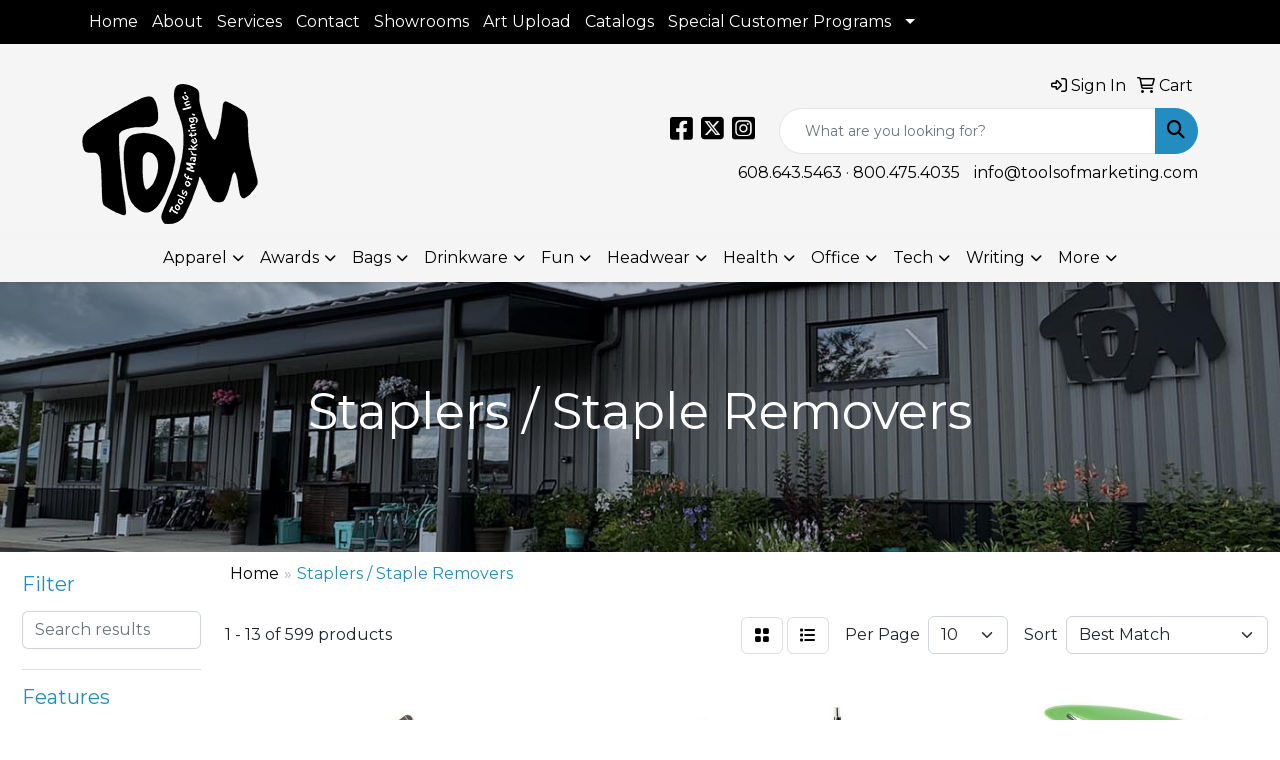

--- FILE ---
content_type: text/html
request_url: https://www.toolsofmarketing.com/ws/ws.dll/StartSrch?UID=32868&WENavID=17890051
body_size: 11245
content:
<!DOCTYPE html>
<html lang="en"><head>
<meta charset="utf-8">
<meta http-equiv="X-UA-Compatible" content="IE=edge">
<meta name="viewport" content="width=device-width, initial-scale=1">
<!-- The above 3 meta tags *must* come first in the head; any other head content must come *after* these tags -->


<link href="/distsite/styles/8/css/bootstrap.min.css" rel="stylesheet" />
<link href="https://fonts.googleapis.com/css?family=Open+Sans:400,600|Oswald:400,600" rel="stylesheet">
<link href="/distsite/styles/8/css/owl.carousel.min.css" rel="stylesheet">
<link href="/distsite/styles/8/css/nouislider.css" rel="stylesheet">
<!--<link href="/distsite/styles/8/css/menu.css" rel="stylesheet"/>-->
<link href="/distsite/styles/8/css/flexslider.css" rel="stylesheet">
<link href="/distsite/styles/8/css/all.min.css" rel="stylesheet">
<link href="/distsite/styles/8/css/slick/slick.css" rel="stylesheet"/>
<link href="/distsite/styles/8/css/lightbox/lightbox.css" rel="stylesheet"  />
<link href="/distsite/styles/8/css/yamm.css" rel="stylesheet" />
<!-- Custom styles for this theme -->
<link href="/we/we.dll/StyleSheet?UN=32868&Type=WETheme&TS=C45807.3934837963" rel="stylesheet">
<!-- Custom styles for this theme -->
<link href="/we/we.dll/StyleSheet?UN=32868&Type=WETheme-PS&TS=C45807.3934837963" rel="stylesheet">
<style>

.sig-theme-grid h3 {
  position: absolute;
  top: 50%;
  left: 50%;
  transform: translate(-50%, -50%);
  font-size: 28px;
  font-weight: 700;
  color: #fff;
  background: rgba(0, 0, 0, 0.7);
  width: 100%;
  padding: 20px 0px;
  text-align: center;
}

</style>

<!-- HTML5 shim and Respond.js for IE8 support of HTML5 elements and media queries -->
<!--[if lt IE 9]>
      <script src="https://oss.maxcdn.com/html5shiv/3.7.3/html5shiv.min.js"></script>
      <script src="https://oss.maxcdn.com/respond/1.4.2/respond.min.js"></script>
    <![endif]-->

</head>

<body style="background:#fff;">


  <!-- Slide-Out Menu -->
  <div id="filter-menu" class="filter-menu">
    <button id="close-menu" class="btn-close"></button>
    <div class="menu-content">
      
<aside class="filter-sidebar">



<div class="filter-section first">
	<h2>Filter</h2>
	 <div class="input-group mb-3">
	 <input type="text" style="border-right:0;" placeholder="Search results" class="form-control text-search-within-results" name="SearchWithinResults" value="" maxlength="100" onkeyup="HandleTextFilter(event);">
	  <label class="input-group-text" style="background-color:#fff;"><a  style="display:none;" href="javascript:void(0);" class="remove-filter" data-toggle="tooltip" title="Clear" onclick="ClearTextFilter();"><i class="far fa-times" aria-hidden="true"></i> <span class="fa-sr-only">x</span></a></label>
	</div>
</div>

<a href="javascript:void(0);" class="clear-filters"  style="display:none;" onclick="ClearDrillDown();">Clear all filters</a>

<div class="filter-section"  style="display:none;">
	<h2>Categories</h2>

	<div class="filter-list">

	 

		<!-- wrapper for more filters -->
        <div class="show-filter">

		</div><!-- showfilters -->

	</div>

		<a href="#" class="show-more"  style="display:none;" >Show more</a>
</div>


<div class="filter-section" >
	<h2>Features</h2>

		<div class="filter-list">

	  		<div class="checkbox"><label><input class="filtercheckbox" type="checkbox" name="2|Portable" ><span> Portable (254)</span></label></div><div class="checkbox"><label><input class="filtercheckbox" type="checkbox" name="2|Durable" ><span> Durable (225)</span></label></div><div class="checkbox"><label><input class="filtercheckbox" type="checkbox" name="2|Office" ><span> Office (215)</span></label></div><div class="checkbox"><label><input class="filtercheckbox" type="checkbox" name="2|Lightweight" ><span> Lightweight (196)</span></label></div><div class="checkbox"><label><input class="filtercheckbox" type="checkbox" name="2|Compact" ><span> Compact (191)</span></label></div><div class="checkbox"><label><input class="filtercheckbox" type="checkbox" name="2|School" ><span> School (188)</span></label></div><div class="checkbox"><label><input class="filtercheckbox" type="checkbox" name="2|Stationery" ><span> Stationery (163)</span></label></div><div class="checkbox"><label><input class="filtercheckbox" type="checkbox" name="2|Desk" ><span> Desk (132)</span></label></div><div class="checkbox"><label><input class="filtercheckbox" type="checkbox" name="2|Paper" ><span> Paper (129)</span></label></div><div class="checkbox"><label><input class="filtercheckbox" type="checkbox" name="2|Plastic" ><span> Plastic (123)</span></label></div><div class="show-filter"><div class="checkbox"><label><input class="filtercheckbox" type="checkbox" name="2|Stapler" ><span> Stapler (109)</span></label></div><div class="checkbox"><label><input class="filtercheckbox" type="checkbox" name="2|Desktop" ><span> Desktop (108)</span></label></div><div class="checkbox"><label><input class="filtercheckbox" type="checkbox" name="2|Students" ><span> Students (108)</span></label></div><div class="checkbox"><label><input class="filtercheckbox" type="checkbox" name="2|Metal" ><span> Metal (107)</span></label></div><div class="checkbox"><label><input class="filtercheckbox" type="checkbox" name="2|Mini" ><span> Mini (106)</span></label></div><div class="checkbox"><label><input class="filtercheckbox" type="checkbox" name="2|Handheld" ><span> Handheld (105)</span></label></div><div class="checkbox"><label><input class="filtercheckbox" type="checkbox" name="2|Small" ><span> Small (95)</span></label></div><div class="checkbox"><label><input class="filtercheckbox" type="checkbox" name="2|Staple" ><span> Staple (92)</span></label></div><div class="checkbox"><label><input class="filtercheckbox" type="checkbox" name="2|Manual" ><span> Manual (91)</span></label></div><div class="checkbox"><label><input class="filtercheckbox" type="checkbox" name="2|Classroom" ><span> Classroom (79)</span></label></div><div class="checkbox"><label><input class="filtercheckbox" type="checkbox" name="2|Mini stapler" ><span> Mini stapler (78)</span></label></div><div class="checkbox"><label><input class="filtercheckbox" type="checkbox" name="2|Practical" ><span> Practical (67)</span></label></div><div class="checkbox"><label><input class="filtercheckbox" type="checkbox" name="2|Office supplies" ><span> Office supplies (64)</span></label></div><div class="checkbox"><label><input class="filtercheckbox" type="checkbox" name="2|Efficient" ><span> Efficient (63)</span></label></div><div class="checkbox"><label><input class="filtercheckbox" type="checkbox" name="2|Binding" ><span> Binding (58)</span></label></div><div class="checkbox"><label><input class="filtercheckbox" type="checkbox" name="2|Handy" ><span> Handy (55)</span></label></div><div class="checkbox"><label><input class="filtercheckbox" type="checkbox" name="2|Colorful" ><span> Colorful (53)</span></label></div><div class="checkbox"><label><input class="filtercheckbox" type="checkbox" name="2|Ergonomic" ><span> Ergonomic (52)</span></label></div><div class="checkbox"><label><input class="filtercheckbox" type="checkbox" name="2|Tools" ><span> Tools (50)</span></label></div><div class="checkbox"><label><input class="filtercheckbox" type="checkbox" name="2|Sturdy" ><span> Sturdy (49)</span></label></div><div class="checkbox"><label><input class="filtercheckbox" type="checkbox" name="2|Home" ><span> Home (48)</span></label></div><div class="checkbox"><label><input class="filtercheckbox" type="checkbox" name="2|Documents" ><span> Documents (47)</span></label></div><div class="checkbox"><label><input class="filtercheckbox" type="checkbox" name="2|Reliable" ><span> Reliable (41)</span></label></div><div class="checkbox"><label><input class="filtercheckbox" type="checkbox" name="2|Office stapler" ><span> Office stapler (39)</span></label></div><div class="checkbox"><label><input class="filtercheckbox" type="checkbox" name="2|Convenient" ><span> Convenient (36)</span></label></div><div class="checkbox"><label><input class="filtercheckbox" type="checkbox" name="2|Desk stapler" ><span> Desk stapler (35)</span></label></div><div class="checkbox"><label><input class="filtercheckbox" type="checkbox" name="2|Versatile" ><span> Versatile (35)</span></label></div><div class="checkbox"><label><input class="filtercheckbox" type="checkbox" name="2|Staple remover" ><span> Staple remover (33)</span></label></div><div class="checkbox"><label><input class="filtercheckbox" type="checkbox" name="2|Modern" ><span> Modern (32)</span></label></div><div class="checkbox"><label><input class="filtercheckbox" type="checkbox" name="2|Stylish" ><span> Stylish (32)</span></label></div><div class="checkbox"><label><input class="filtercheckbox" type="checkbox" name="2|Business" ><span> Business (31)</span></label></div><div class="checkbox"><label><input class="filtercheckbox" type="checkbox" name="2|Functional" ><span> Functional (31)</span></label></div><div class="checkbox"><label><input class="filtercheckbox" type="checkbox" name="2|Desk accessory" ><span> Desk accessory (28)</span></label></div><div class="checkbox"><label><input class="filtercheckbox" type="checkbox" name="2|Cute" ><span> Cute (26)</span></label></div><div class="checkbox"><label><input class="filtercheckbox" type="checkbox" name="2|Travel" ><span> Travel (26)</span></label></div><div class="checkbox"><label><input class="filtercheckbox" type="checkbox" name="2|Desktop stapler" ><span> Desktop stapler (25)</span></label></div><div class="checkbox"><label><input class="filtercheckbox" type="checkbox" name="2|Simple" ><span> Simple (25)</span></label></div><div class="checkbox"><label><input class="filtercheckbox" type="checkbox" name="2|Sleek" ><span> Sleek (24)</span></label></div><div class="checkbox"><label><input class="filtercheckbox" type="checkbox" name="2|Smooth" ><span> Smooth (24)</span></label></div><div class="checkbox"><label><input class="filtercheckbox" type="checkbox" name="2|Pocket" ><span> Pocket (23)</span></label></div></div>

			<!-- wrapper for more filters -->
			<div class="show-filter">

			</div><!-- showfilters -->
 		</div>
		<a href="#" class="show-more"  >Show more</a>


</div>


<div class="filter-section" >
	<h2>Colors</h2>

		<div class="filter-list">

		  	<div class="checkbox"><label><input class="filtercheckbox" type="checkbox" name="1|Blue" ><span> Blue (390)</span></label></div><div class="checkbox"><label><input class="filtercheckbox" type="checkbox" name="1|Red" ><span> Red (266)</span></label></div><div class="checkbox"><label><input class="filtercheckbox" type="checkbox" name="1|Green" ><span> Green (255)</span></label></div><div class="checkbox"><label><input class="filtercheckbox" type="checkbox" name="1|Black" ><span> Black (209)</span></label></div><div class="checkbox"><label><input class="filtercheckbox" type="checkbox" name="1|Pink" ><span> Pink (190)</span></label></div><div class="checkbox"><label><input class="filtercheckbox" type="checkbox" name="1|Yellow" ><span> Yellow (177)</span></label></div><div class="checkbox"><label><input class="filtercheckbox" type="checkbox" name="1|Purple" ><span> Purple (160)</span></label></div><div class="checkbox"><label><input class="filtercheckbox" type="checkbox" name="1|White" ><span> White (154)</span></label></div><div class="checkbox"><label><input class="filtercheckbox" type="checkbox" name="1|Gray" ><span> Gray (50)</span></label></div><div class="checkbox"><label><input class="filtercheckbox" type="checkbox" name="1|Orange" ><span> Orange (42)</span></label></div><div class="show-filter"><div class="checkbox"><label><input class="filtercheckbox" type="checkbox" name="1|Light blue" ><span> Light blue (17)</span></label></div><div class="checkbox"><label><input class="filtercheckbox" type="checkbox" name="1|Royal blue" ><span> Royal blue (16)</span></label></div><div class="checkbox"><label><input class="filtercheckbox" type="checkbox" name="1|Silver" ><span> Silver (16)</span></label></div><div class="checkbox"><label><input class="filtercheckbox" type="checkbox" name="1|Gold" ><span> Gold (14)</span></label></div><div class="checkbox"><label><input class="filtercheckbox" type="checkbox" name="1|Clear" ><span> Clear (13)</span></label></div><div class="checkbox"><label><input class="filtercheckbox" type="checkbox" name="1|Lime green" ><span> Lime green (13)</span></label></div><div class="checkbox"><label><input class="filtercheckbox" type="checkbox" name="1|Rose gold" ><span> Rose gold (12)</span></label></div><div class="checkbox"><label><input class="filtercheckbox" type="checkbox" name="1|Dark green" ><span> Dark green (11)</span></label></div><div class="checkbox"><label><input class="filtercheckbox" type="checkbox" name="1|Light green" ><span> Light green (10)</span></label></div><div class="checkbox"><label><input class="filtercheckbox" type="checkbox" name="1|Various" ><span> Various (10)</span></label></div><div class="checkbox"><label><input class="filtercheckbox" type="checkbox" name="1|Blue/white" ><span> Blue/white (8)</span></label></div><div class="checkbox"><label><input class="filtercheckbox" type="checkbox" name="1|Brown" ><span> Brown (7)</span></label></div><div class="checkbox"><label><input class="filtercheckbox" type="checkbox" name="1|Mint green" ><span> Mint green (6)</span></label></div><div class="checkbox"><label><input class="filtercheckbox" type="checkbox" name="1|Rose red" ><span> Rose red (6)</span></label></div><div class="checkbox"><label><input class="filtercheckbox" type="checkbox" name="1|Sky blue" ><span> Sky blue (6)</span></label></div><div class="checkbox"><label><input class="filtercheckbox" type="checkbox" name="1|Beige" ><span> Beige (5)</span></label></div><div class="checkbox"><label><input class="filtercheckbox" type="checkbox" name="1|Navy blue" ><span> Navy blue (5)</span></label></div><div class="checkbox"><label><input class="filtercheckbox" type="checkbox" name="1|Black/silver" ><span> Black/silver (4)</span></label></div><div class="checkbox"><label><input class="filtercheckbox" type="checkbox" name="1|Green/white" ><span> Green/white (4)</span></label></div><div class="checkbox"><label><input class="filtercheckbox" type="checkbox" name="1|Light pink" ><span> Light pink (4)</span></label></div><div class="checkbox"><label><input class="filtercheckbox" type="checkbox" name="1|Light purple" ><span> Light purple (4)</span></label></div><div class="checkbox"><label><input class="filtercheckbox" type="checkbox" name="1|Red/white" ><span> Red/white (4)</span></label></div><div class="checkbox"><label><input class="filtercheckbox" type="checkbox" name="1|Transparent" ><span> Transparent (4)</span></label></div><div class="checkbox"><label><input class="filtercheckbox" type="checkbox" name="1|Blue/silver" ><span> Blue/silver (3)</span></label></div><div class="checkbox"><label><input class="filtercheckbox" type="checkbox" name="1|Dark blue" ><span> Dark blue (3)</span></label></div><div class="checkbox"><label><input class="filtercheckbox" type="checkbox" name="1|Solid black" ><span> Solid black (3)</span></label></div><div class="checkbox"><label><input class="filtercheckbox" type="checkbox" name="1|Solid blue" ><span> Solid blue (3)</span></label></div><div class="checkbox"><label><input class="filtercheckbox" type="checkbox" name="1|White/silver" ><span> White/silver (3)</span></label></div><div class="checkbox"><label><input class="filtercheckbox" type="checkbox" name="1|Black/white" ><span> Black/white (2)</span></label></div><div class="checkbox"><label><input class="filtercheckbox" type="checkbox" name="1|Blue." ><span> Blue. (2)</span></label></div><div class="checkbox"><label><input class="filtercheckbox" type="checkbox" name="1|Lavender" ><span> Lavender (2)</span></label></div><div class="checkbox"><label><input class="filtercheckbox" type="checkbox" name="1|Marble white" ><span> Marble white (2)</span></label></div><div class="checkbox"><label><input class="filtercheckbox" type="checkbox" name="1|Pink/white" ><span> Pink/white (2)</span></label></div><div class="checkbox"><label><input class="filtercheckbox" type="checkbox" name="1|Teal green" ><span> Teal green (2)</span></label></div><div class="checkbox"><label><input class="filtercheckbox" type="checkbox" name="1|Translucent blue" ><span> Translucent blue (2)</span></label></div><div class="checkbox"><label><input class="filtercheckbox" type="checkbox" name="1|All kinds" ><span> All kinds (1)</span></label></div><div class="checkbox"><label><input class="filtercheckbox" type="checkbox" name="1|Aqua blue/silver" ><span> Aqua blue/silver (1)</span></label></div><div class="checkbox"><label><input class="filtercheckbox" type="checkbox" name="1|Assorted" ><span> Assorted (1)</span></label></div><div class="checkbox"><label><input class="filtercheckbox" type="checkbox" name="1|Black wood" ><span> Black wood (1)</span></label></div><div class="checkbox"><label><input class="filtercheckbox" type="checkbox" name="1|Black/blue" ><span> Black/blue (1)</span></label></div></div>


			<!-- wrapper for more filters -->
			<div class="show-filter">

			</div><!-- showfilters -->

		  </div>

		<a href="#" class="show-more"  >Show more</a>
</div>


<div class="filter-section"  >
	<h2>Price Range</h2>
	<div class="filter-price-wrap">
		<div class="filter-price-inner">
			<div class="input-group">
				<span class="input-group-text input-group-text-white">$</span>
				<input type="text" class="form-control form-control-sm filter-min-prices" name="min-prices" value="" placeholder="Min" onkeyup="HandlePriceFilter(event);">
			</div>
			<div class="input-group">
				<span class="input-group-text input-group-text-white">$</span>
				<input type="text" class="form-control form-control-sm filter-max-prices" name="max-prices" value="" placeholder="Max" onkeyup="HandlePriceFilter(event);">
			</div>
		</div>
		<a href="javascript:void(0)" onclick="SetPriceFilter();" ><i class="fa-solid fa-chevron-right"></i></a>
	</div>
</div>

<div class="filter-section"   >
	<h2>Quantity</h2>
	<div class="filter-price-wrap mb-2">
		<input type="text" class="form-control form-control-sm filter-quantity" value="" placeholder="Qty" onkeyup="HandleQuantityFilter(event);">
		<a href="javascript:void(0)" onclick="SetQuantityFilter();"><i class="fa-solid fa-chevron-right"></i></a>
	</div>
</div>




	</aside>

    </div>
</div>




	<div class="container-fluid">
		<div class="row">

			<div class="col-md-3 col-lg-2">
        <div class="d-none d-md-block">
          <div id="desktop-filter">
            
<aside class="filter-sidebar">



<div class="filter-section first">
	<h2>Filter</h2>
	 <div class="input-group mb-3">
	 <input type="text" style="border-right:0;" placeholder="Search results" class="form-control text-search-within-results" name="SearchWithinResults" value="" maxlength="100" onkeyup="HandleTextFilter(event);">
	  <label class="input-group-text" style="background-color:#fff;"><a  style="display:none;" href="javascript:void(0);" class="remove-filter" data-toggle="tooltip" title="Clear" onclick="ClearTextFilter();"><i class="far fa-times" aria-hidden="true"></i> <span class="fa-sr-only">x</span></a></label>
	</div>
</div>

<a href="javascript:void(0);" class="clear-filters"  style="display:none;" onclick="ClearDrillDown();">Clear all filters</a>

<div class="filter-section"  style="display:none;">
	<h2>Categories</h2>

	<div class="filter-list">

	 

		<!-- wrapper for more filters -->
        <div class="show-filter">

		</div><!-- showfilters -->

	</div>

		<a href="#" class="show-more"  style="display:none;" >Show more</a>
</div>


<div class="filter-section" >
	<h2>Features</h2>

		<div class="filter-list">

	  		<div class="checkbox"><label><input class="filtercheckbox" type="checkbox" name="2|Portable" ><span> Portable (254)</span></label></div><div class="checkbox"><label><input class="filtercheckbox" type="checkbox" name="2|Durable" ><span> Durable (225)</span></label></div><div class="checkbox"><label><input class="filtercheckbox" type="checkbox" name="2|Office" ><span> Office (215)</span></label></div><div class="checkbox"><label><input class="filtercheckbox" type="checkbox" name="2|Lightweight" ><span> Lightweight (196)</span></label></div><div class="checkbox"><label><input class="filtercheckbox" type="checkbox" name="2|Compact" ><span> Compact (191)</span></label></div><div class="checkbox"><label><input class="filtercheckbox" type="checkbox" name="2|School" ><span> School (188)</span></label></div><div class="checkbox"><label><input class="filtercheckbox" type="checkbox" name="2|Stationery" ><span> Stationery (163)</span></label></div><div class="checkbox"><label><input class="filtercheckbox" type="checkbox" name="2|Desk" ><span> Desk (132)</span></label></div><div class="checkbox"><label><input class="filtercheckbox" type="checkbox" name="2|Paper" ><span> Paper (129)</span></label></div><div class="checkbox"><label><input class="filtercheckbox" type="checkbox" name="2|Plastic" ><span> Plastic (123)</span></label></div><div class="show-filter"><div class="checkbox"><label><input class="filtercheckbox" type="checkbox" name="2|Stapler" ><span> Stapler (109)</span></label></div><div class="checkbox"><label><input class="filtercheckbox" type="checkbox" name="2|Desktop" ><span> Desktop (108)</span></label></div><div class="checkbox"><label><input class="filtercheckbox" type="checkbox" name="2|Students" ><span> Students (108)</span></label></div><div class="checkbox"><label><input class="filtercheckbox" type="checkbox" name="2|Metal" ><span> Metal (107)</span></label></div><div class="checkbox"><label><input class="filtercheckbox" type="checkbox" name="2|Mini" ><span> Mini (106)</span></label></div><div class="checkbox"><label><input class="filtercheckbox" type="checkbox" name="2|Handheld" ><span> Handheld (105)</span></label></div><div class="checkbox"><label><input class="filtercheckbox" type="checkbox" name="2|Small" ><span> Small (95)</span></label></div><div class="checkbox"><label><input class="filtercheckbox" type="checkbox" name="2|Staple" ><span> Staple (92)</span></label></div><div class="checkbox"><label><input class="filtercheckbox" type="checkbox" name="2|Manual" ><span> Manual (91)</span></label></div><div class="checkbox"><label><input class="filtercheckbox" type="checkbox" name="2|Classroom" ><span> Classroom (79)</span></label></div><div class="checkbox"><label><input class="filtercheckbox" type="checkbox" name="2|Mini stapler" ><span> Mini stapler (78)</span></label></div><div class="checkbox"><label><input class="filtercheckbox" type="checkbox" name="2|Practical" ><span> Practical (67)</span></label></div><div class="checkbox"><label><input class="filtercheckbox" type="checkbox" name="2|Office supplies" ><span> Office supplies (64)</span></label></div><div class="checkbox"><label><input class="filtercheckbox" type="checkbox" name="2|Efficient" ><span> Efficient (63)</span></label></div><div class="checkbox"><label><input class="filtercheckbox" type="checkbox" name="2|Binding" ><span> Binding (58)</span></label></div><div class="checkbox"><label><input class="filtercheckbox" type="checkbox" name="2|Handy" ><span> Handy (55)</span></label></div><div class="checkbox"><label><input class="filtercheckbox" type="checkbox" name="2|Colorful" ><span> Colorful (53)</span></label></div><div class="checkbox"><label><input class="filtercheckbox" type="checkbox" name="2|Ergonomic" ><span> Ergonomic (52)</span></label></div><div class="checkbox"><label><input class="filtercheckbox" type="checkbox" name="2|Tools" ><span> Tools (50)</span></label></div><div class="checkbox"><label><input class="filtercheckbox" type="checkbox" name="2|Sturdy" ><span> Sturdy (49)</span></label></div><div class="checkbox"><label><input class="filtercheckbox" type="checkbox" name="2|Home" ><span> Home (48)</span></label></div><div class="checkbox"><label><input class="filtercheckbox" type="checkbox" name="2|Documents" ><span> Documents (47)</span></label></div><div class="checkbox"><label><input class="filtercheckbox" type="checkbox" name="2|Reliable" ><span> Reliable (41)</span></label></div><div class="checkbox"><label><input class="filtercheckbox" type="checkbox" name="2|Office stapler" ><span> Office stapler (39)</span></label></div><div class="checkbox"><label><input class="filtercheckbox" type="checkbox" name="2|Convenient" ><span> Convenient (36)</span></label></div><div class="checkbox"><label><input class="filtercheckbox" type="checkbox" name="2|Desk stapler" ><span> Desk stapler (35)</span></label></div><div class="checkbox"><label><input class="filtercheckbox" type="checkbox" name="2|Versatile" ><span> Versatile (35)</span></label></div><div class="checkbox"><label><input class="filtercheckbox" type="checkbox" name="2|Staple remover" ><span> Staple remover (33)</span></label></div><div class="checkbox"><label><input class="filtercheckbox" type="checkbox" name="2|Modern" ><span> Modern (32)</span></label></div><div class="checkbox"><label><input class="filtercheckbox" type="checkbox" name="2|Stylish" ><span> Stylish (32)</span></label></div><div class="checkbox"><label><input class="filtercheckbox" type="checkbox" name="2|Business" ><span> Business (31)</span></label></div><div class="checkbox"><label><input class="filtercheckbox" type="checkbox" name="2|Functional" ><span> Functional (31)</span></label></div><div class="checkbox"><label><input class="filtercheckbox" type="checkbox" name="2|Desk accessory" ><span> Desk accessory (28)</span></label></div><div class="checkbox"><label><input class="filtercheckbox" type="checkbox" name="2|Cute" ><span> Cute (26)</span></label></div><div class="checkbox"><label><input class="filtercheckbox" type="checkbox" name="2|Travel" ><span> Travel (26)</span></label></div><div class="checkbox"><label><input class="filtercheckbox" type="checkbox" name="2|Desktop stapler" ><span> Desktop stapler (25)</span></label></div><div class="checkbox"><label><input class="filtercheckbox" type="checkbox" name="2|Simple" ><span> Simple (25)</span></label></div><div class="checkbox"><label><input class="filtercheckbox" type="checkbox" name="2|Sleek" ><span> Sleek (24)</span></label></div><div class="checkbox"><label><input class="filtercheckbox" type="checkbox" name="2|Smooth" ><span> Smooth (24)</span></label></div><div class="checkbox"><label><input class="filtercheckbox" type="checkbox" name="2|Pocket" ><span> Pocket (23)</span></label></div></div>

			<!-- wrapper for more filters -->
			<div class="show-filter">

			</div><!-- showfilters -->
 		</div>
		<a href="#" class="show-more"  >Show more</a>


</div>


<div class="filter-section" >
	<h2>Colors</h2>

		<div class="filter-list">

		  	<div class="checkbox"><label><input class="filtercheckbox" type="checkbox" name="1|Blue" ><span> Blue (390)</span></label></div><div class="checkbox"><label><input class="filtercheckbox" type="checkbox" name="1|Red" ><span> Red (266)</span></label></div><div class="checkbox"><label><input class="filtercheckbox" type="checkbox" name="1|Green" ><span> Green (255)</span></label></div><div class="checkbox"><label><input class="filtercheckbox" type="checkbox" name="1|Black" ><span> Black (209)</span></label></div><div class="checkbox"><label><input class="filtercheckbox" type="checkbox" name="1|Pink" ><span> Pink (190)</span></label></div><div class="checkbox"><label><input class="filtercheckbox" type="checkbox" name="1|Yellow" ><span> Yellow (177)</span></label></div><div class="checkbox"><label><input class="filtercheckbox" type="checkbox" name="1|Purple" ><span> Purple (160)</span></label></div><div class="checkbox"><label><input class="filtercheckbox" type="checkbox" name="1|White" ><span> White (154)</span></label></div><div class="checkbox"><label><input class="filtercheckbox" type="checkbox" name="1|Gray" ><span> Gray (50)</span></label></div><div class="checkbox"><label><input class="filtercheckbox" type="checkbox" name="1|Orange" ><span> Orange (42)</span></label></div><div class="show-filter"><div class="checkbox"><label><input class="filtercheckbox" type="checkbox" name="1|Light blue" ><span> Light blue (17)</span></label></div><div class="checkbox"><label><input class="filtercheckbox" type="checkbox" name="1|Royal blue" ><span> Royal blue (16)</span></label></div><div class="checkbox"><label><input class="filtercheckbox" type="checkbox" name="1|Silver" ><span> Silver (16)</span></label></div><div class="checkbox"><label><input class="filtercheckbox" type="checkbox" name="1|Gold" ><span> Gold (14)</span></label></div><div class="checkbox"><label><input class="filtercheckbox" type="checkbox" name="1|Clear" ><span> Clear (13)</span></label></div><div class="checkbox"><label><input class="filtercheckbox" type="checkbox" name="1|Lime green" ><span> Lime green (13)</span></label></div><div class="checkbox"><label><input class="filtercheckbox" type="checkbox" name="1|Rose gold" ><span> Rose gold (12)</span></label></div><div class="checkbox"><label><input class="filtercheckbox" type="checkbox" name="1|Dark green" ><span> Dark green (11)</span></label></div><div class="checkbox"><label><input class="filtercheckbox" type="checkbox" name="1|Light green" ><span> Light green (10)</span></label></div><div class="checkbox"><label><input class="filtercheckbox" type="checkbox" name="1|Various" ><span> Various (10)</span></label></div><div class="checkbox"><label><input class="filtercheckbox" type="checkbox" name="1|Blue/white" ><span> Blue/white (8)</span></label></div><div class="checkbox"><label><input class="filtercheckbox" type="checkbox" name="1|Brown" ><span> Brown (7)</span></label></div><div class="checkbox"><label><input class="filtercheckbox" type="checkbox" name="1|Mint green" ><span> Mint green (6)</span></label></div><div class="checkbox"><label><input class="filtercheckbox" type="checkbox" name="1|Rose red" ><span> Rose red (6)</span></label></div><div class="checkbox"><label><input class="filtercheckbox" type="checkbox" name="1|Sky blue" ><span> Sky blue (6)</span></label></div><div class="checkbox"><label><input class="filtercheckbox" type="checkbox" name="1|Beige" ><span> Beige (5)</span></label></div><div class="checkbox"><label><input class="filtercheckbox" type="checkbox" name="1|Navy blue" ><span> Navy blue (5)</span></label></div><div class="checkbox"><label><input class="filtercheckbox" type="checkbox" name="1|Black/silver" ><span> Black/silver (4)</span></label></div><div class="checkbox"><label><input class="filtercheckbox" type="checkbox" name="1|Green/white" ><span> Green/white (4)</span></label></div><div class="checkbox"><label><input class="filtercheckbox" type="checkbox" name="1|Light pink" ><span> Light pink (4)</span></label></div><div class="checkbox"><label><input class="filtercheckbox" type="checkbox" name="1|Light purple" ><span> Light purple (4)</span></label></div><div class="checkbox"><label><input class="filtercheckbox" type="checkbox" name="1|Red/white" ><span> Red/white (4)</span></label></div><div class="checkbox"><label><input class="filtercheckbox" type="checkbox" name="1|Transparent" ><span> Transparent (4)</span></label></div><div class="checkbox"><label><input class="filtercheckbox" type="checkbox" name="1|Blue/silver" ><span> Blue/silver (3)</span></label></div><div class="checkbox"><label><input class="filtercheckbox" type="checkbox" name="1|Dark blue" ><span> Dark blue (3)</span></label></div><div class="checkbox"><label><input class="filtercheckbox" type="checkbox" name="1|Solid black" ><span> Solid black (3)</span></label></div><div class="checkbox"><label><input class="filtercheckbox" type="checkbox" name="1|Solid blue" ><span> Solid blue (3)</span></label></div><div class="checkbox"><label><input class="filtercheckbox" type="checkbox" name="1|White/silver" ><span> White/silver (3)</span></label></div><div class="checkbox"><label><input class="filtercheckbox" type="checkbox" name="1|Black/white" ><span> Black/white (2)</span></label></div><div class="checkbox"><label><input class="filtercheckbox" type="checkbox" name="1|Blue." ><span> Blue. (2)</span></label></div><div class="checkbox"><label><input class="filtercheckbox" type="checkbox" name="1|Lavender" ><span> Lavender (2)</span></label></div><div class="checkbox"><label><input class="filtercheckbox" type="checkbox" name="1|Marble white" ><span> Marble white (2)</span></label></div><div class="checkbox"><label><input class="filtercheckbox" type="checkbox" name="1|Pink/white" ><span> Pink/white (2)</span></label></div><div class="checkbox"><label><input class="filtercheckbox" type="checkbox" name="1|Teal green" ><span> Teal green (2)</span></label></div><div class="checkbox"><label><input class="filtercheckbox" type="checkbox" name="1|Translucent blue" ><span> Translucent blue (2)</span></label></div><div class="checkbox"><label><input class="filtercheckbox" type="checkbox" name="1|All kinds" ><span> All kinds (1)</span></label></div><div class="checkbox"><label><input class="filtercheckbox" type="checkbox" name="1|Aqua blue/silver" ><span> Aqua blue/silver (1)</span></label></div><div class="checkbox"><label><input class="filtercheckbox" type="checkbox" name="1|Assorted" ><span> Assorted (1)</span></label></div><div class="checkbox"><label><input class="filtercheckbox" type="checkbox" name="1|Black wood" ><span> Black wood (1)</span></label></div><div class="checkbox"><label><input class="filtercheckbox" type="checkbox" name="1|Black/blue" ><span> Black/blue (1)</span></label></div></div>


			<!-- wrapper for more filters -->
			<div class="show-filter">

			</div><!-- showfilters -->

		  </div>

		<a href="#" class="show-more"  >Show more</a>
</div>


<div class="filter-section"  >
	<h2>Price Range</h2>
	<div class="filter-price-wrap">
		<div class="filter-price-inner">
			<div class="input-group">
				<span class="input-group-text input-group-text-white">$</span>
				<input type="text" class="form-control form-control-sm filter-min-prices" name="min-prices" value="" placeholder="Min" onkeyup="HandlePriceFilter(event);">
			</div>
			<div class="input-group">
				<span class="input-group-text input-group-text-white">$</span>
				<input type="text" class="form-control form-control-sm filter-max-prices" name="max-prices" value="" placeholder="Max" onkeyup="HandlePriceFilter(event);">
			</div>
		</div>
		<a href="javascript:void(0)" onclick="SetPriceFilter();" ><i class="fa-solid fa-chevron-right"></i></a>
	</div>
</div>

<div class="filter-section"   >
	<h2>Quantity</h2>
	<div class="filter-price-wrap mb-2">
		<input type="text" class="form-control form-control-sm filter-quantity" value="" placeholder="Qty" onkeyup="HandleQuantityFilter(event);">
		<a href="javascript:void(0)" onclick="SetQuantityFilter();"><i class="fa-solid fa-chevron-right"></i></a>
	</div>
</div>




	</aside>

          </div>
        </div>
			</div>

			<div class="col-md-9 col-lg-10">
				

				<ol class="breadcrumb"  >
              		<li><a href="https://www.toolsofmarketing.com" target="_top">Home</a></li>
             	 	<li class="active">Staplers / Staple Removers</li>
            	</ol>




				<div id="product-list-controls">

				
						<div class="d-flex align-items-center justify-content-between">
							<div class="d-none d-md-block me-3">
								1 - 13 of  599 <span class="d-none d-lg-inline">products</span>
							</div>
					  
						  <!-- Right Aligned Controls -->
						  <div class="product-controls-right d-flex align-items-center">
       
              <button id="show-filter-button" class="btn btn-control d-block d-md-none"><i class="fa-solid fa-filter" aria-hidden="true"></i></button>

							
							<span class="me-3">
								<a href="/ws/ws.dll/StartSrch?UID=32868&WENavID=17890051&View=T&ST=26011814201749419044704356" class="btn btn-control grid" title="Change to Grid View"><i class="fa-solid fa-grid-2" aria-hidden="true"></i>  <span class="fa-sr-only">Grid</span></a>
								<a href="/ws/ws.dll/StartSrch?UID=32868&WENavID=17890051&View=L&ST=26011814201749419044704356" class="btn btn-control" title="Change to List View"><i class="fa-solid fa-list"></i> <span class="fa-sr-only">List</span></a>
							</span>
							
					  
							<!-- Number of Items Per Page -->
							<div class="me-2 d-none d-lg-block">
								<label>Per Page</label>
							</div>
							<div class="me-3 d-none d-md-block">
								<select class="form-select notranslate" onchange="GoToNewURL(this);" aria-label="Items per page">
									<option value="/ws/ws.dll/StartSrch?UID=32868&WENavID=17890051&ST=26011814201749419044704356&PPP=10" selected>10</option><option value="/ws/ws.dll/StartSrch?UID=32868&WENavID=17890051&ST=26011814201749419044704356&PPP=25" >25</option><option value="/ws/ws.dll/StartSrch?UID=32868&WENavID=17890051&ST=26011814201749419044704356&PPP=50" >50</option><option value="/ws/ws.dll/StartSrch?UID=32868&WENavID=17890051&ST=26011814201749419044704356&PPP=100" >100</option><option value="/ws/ws.dll/StartSrch?UID=32868&WENavID=17890051&ST=26011814201749419044704356&PPP=250" >250</option>
								
								</select>
							</div>
					  
							<!-- Sort By -->
							<div class="d-none d-lg-block me-2">
								<label>Sort</label>
							</div>
							<div>
								<select class="form-select" onchange="GoToNewURL(this);">
									<option value="/ws/ws.dll/StartSrch?UID=32868&WENavID=17890051&Sort=0">Best Match</option><option value="/ws/ws.dll/StartSrch?UID=32868&WENavID=17890051&Sort=3">Most Popular</option><option value="/ws/ws.dll/StartSrch?UID=32868&WENavID=17890051&Sort=1">Price (Low to High)</option><option value="/ws/ws.dll/StartSrch?UID=32868&WENavID=17890051&Sort=2">Price (High to Low)</option>
								 </select>
							</div>
						  </div>
						</div>

			  </div>

				<!-- Product Results List -->
				<ul class="thumbnail-list"><a name="0" href="#" alt="Item 0"></a>
<li>
 <a href="https://www.toolsofmarketing.com/p/YCQTJ-GYMJM/letter-opener-wstaple-remover-spot-color" target="_parent" alt="Letter Opener w/Staple Remover (Spot Color)">
 <div class="pr-list-grid">
		<img class="img-responsive" src="/ws/ws.dll/QPic?SN=50230&P=723172038&I=0&PX=300" alt="Letter Opener w/Staple Remover (Spot Color)">
		<p class="pr-name">Letter Opener w/Staple Remover (Spot Color)</p>
		<div class="pr-meta-row">
			<div class="product-reviews"  style="display:none;">
				<div class="rating-stars">
				<i class="fa-solid fa-star-sharp" aria-hidden="true"></i><i class="fa-solid fa-star-sharp" aria-hidden="true"></i><i class="fa-solid fa-star-sharp" aria-hidden="true"></i><i class="fa-solid fa-star-sharp" aria-hidden="true"></i><i class="fa-solid fa-star-sharp" aria-hidden="true"></i>
				</div>
				<span class="rating-count">(0)</span>
			</div>
			
		</div>
		<p class="pr-number"  ><span class="notranslate">Item #42510</span></p>
		<p class="pr-price"  ><span class="notranslate">$1.20</span> - <span class="notranslate">$1.50</span></p>
 </div>
 </a>
</li>
<a name="1" href="#" alt="Item 1"></a>
<li>
 <a href="https://www.toolsofmarketing.com/p/LCQSC-GYMJP/letter-opener-wstaple-remover-wfull-color-digital-imprint" target="_parent" alt="Letter Opener w/Staple Remover w/Full Color Digital Imprint">
 <div class="pr-list-grid">
		<img class="img-responsive" src="/ws/ws.dll/QPic?SN=50230&P=953172041&I=0&PX=300" alt="Letter Opener w/Staple Remover w/Full Color Digital Imprint">
		<p class="pr-name">Letter Opener w/Staple Remover w/Full Color Digital Imprint</p>
		<div class="pr-meta-row">
			<div class="product-reviews"  style="display:none;">
				<div class="rating-stars">
				<i class="fa-solid fa-star-sharp" aria-hidden="true"></i><i class="fa-solid fa-star-sharp" aria-hidden="true"></i><i class="fa-solid fa-star-sharp" aria-hidden="true"></i><i class="fa-solid fa-star-sharp" aria-hidden="true"></i><i class="fa-solid fa-star-sharp" aria-hidden="true"></i>
				</div>
				<span class="rating-count">(0)</span>
			</div>
			
		</div>
		<p class="pr-number"  ><span class="notranslate">Item #80-42510</span></p>
		<p class="pr-price"  ><span class="notranslate">$1.90</span> - <span class="notranslate">$2.20</span></p>
 </div>
 </a>
</li>
<a name="2" href="#" alt="Item 2"></a>
<li>
 <a href="https://www.toolsofmarketing.com/p/UBSRE-TEPKF/4-piece-faux-marble-desktop-set" target="_parent" alt="4 Piece Faux Marble Desktop Set">
 <div class="pr-list-grid">
		<img class="img-responsive" src="/ws/ws.dll/QPic?SN=52344&P=198763253&I=0&PX=300" alt="4 Piece Faux Marble Desktop Set">
		<p class="pr-name">4 Piece Faux Marble Desktop Set</p>
		<div class="pr-meta-row">
			<div class="product-reviews"  style="display:none;">
				<div class="rating-stars">
				<i class="fa-solid fa-star-sharp" aria-hidden="true"></i><i class="fa-solid fa-star-sharp" aria-hidden="true"></i><i class="fa-solid fa-star-sharp" aria-hidden="true"></i><i class="fa-solid fa-star-sharp" aria-hidden="true"></i><i class="fa-solid fa-star-sharp" aria-hidden="true"></i>
				</div>
				<span class="rating-count">(0)</span>
			</div>
			
		</div>
		<p class="pr-number"  ><span class="notranslate">Item #3002-39</span></p>
		<p class="pr-price"  ><span class="notranslate">$7.05</span></p>
 </div>
 </a>
</li>
<a name="3" href="#" alt="Item 3"></a>
<li>
 <a href="https://www.toolsofmarketing.com/p/HAUWC-NNHSZ/the-dual-tool" target="_parent" alt="The Dual Tool">
 <div class="pr-list-grid">
		<img class="img-responsive" src="/ws/ws.dll/QPic?SN=55251&P=796174401&I=0&PX=300" alt="The Dual Tool">
		<p class="pr-name">The Dual Tool</p>
		<div class="pr-meta-row">
			<div class="product-reviews"  style="display:none;">
				<div class="rating-stars">
				<i class="fa-solid fa-star-sharp" aria-hidden="true"></i><i class="fa-solid fa-star-sharp" aria-hidden="true"></i><i class="fa-solid fa-star-sharp" aria-hidden="true"></i><i class="fa-solid fa-star-sharp" aria-hidden="true"></i><i class="fa-solid fa-star-sharp" aria-hidden="true"></i>
				</div>
				<span class="rating-count">(0)</span>
			</div>
			
		</div>
		<p class="pr-number"  ><span class="notranslate">Item #T22</span></p>
		<p class="pr-price"  ><span class="notranslate">$1.30</span> - <span class="notranslate">$1.45</span></p>
 </div>
 </a>
</li>
<a name="4" href="#" alt="Item 4"></a>
<li>
 <a href="https://www.toolsofmarketing.com/p/OWYSH-JYGHA/worlds-best-staple-remover" target="_parent" alt="World's Best Staple Remover">
 <div class="pr-list-grid">
		<img class="img-responsive" src="/ws/ws.dll/QPic?SN=55970&P=954538846&I=0&PX=300" alt="World's Best Staple Remover">
		<p class="pr-name">World's Best Staple Remover</p>
		<div class="pr-meta-row">
			<div class="product-reviews"  style="display:none;">
				<div class="rating-stars">
				<i class="fa-solid fa-star-sharp" aria-hidden="true"></i><i class="fa-solid fa-star-sharp" aria-hidden="true"></i><i class="fa-solid fa-star-sharp" aria-hidden="true"></i><i class="fa-solid fa-star-sharp" aria-hidden="true"></i><i class="fa-solid fa-star-sharp" aria-hidden="true"></i>
				</div>
				<span class="rating-count">(0)</span>
			</div>
			
		</div>
		<p class="pr-number"  ><span class="notranslate">Item #1024</span></p>
		<p class="pr-price"  ><span class="notranslate">$2.44</span> - <span class="notranslate">$2.50</span></p>
 </div>
 </a>
</li>
<a name="5" href="#" alt="Item 5"></a>
<li>
 <a href="https://www.toolsofmarketing.com/p/EZRNH-NCNVW/staple-remover-wletter-opener" target="_parent" alt="Staple Remover w/Letter Opener">
 <div class="pr-list-grid">
		<img class="img-responsive" src="/ws/ws.dll/QPic?SN=67961&P=535985196&I=0&PX=300" alt="Staple Remover w/Letter Opener">
		<p class="pr-name">Staple Remover w/Letter Opener</p>
		<div class="pr-meta-row">
			<div class="product-reviews"  style="display:none;">
				<div class="rating-stars">
				<i class="fa-solid fa-star-sharp" aria-hidden="true"></i><i class="fa-solid fa-star-sharp" aria-hidden="true"></i><i class="fa-solid fa-star-sharp" aria-hidden="true"></i><i class="fa-solid fa-star-sharp" aria-hidden="true"></i><i class="fa-solid fa-star-sharp" aria-hidden="true"></i>
				</div>
				<span class="rating-count">(0)</span>
			</div>
			
		</div>
		<p class="pr-number"  ><span class="notranslate">Item #LE1024</span></p>
		<p class="pr-price"  ><span class="notranslate">$0.99</span> - <span class="notranslate">$1.31</span></p>
 </div>
 </a>
</li>
<a name="6" href="#" alt="Item 6"></a>
<li>
 <a href="https://www.toolsofmarketing.com/p/VCTTG-NCJPV/letter-opener-and-staple-remover-1-color-print" target="_parent" alt="Letter Opener and Staple Remover - 1 Color Print">
 <div class="pr-list-grid">
		<img class="img-responsive" src="/ws/ws.dll/QPic?SN=50603&P=965982335&I=0&PX=300" alt="Letter Opener and Staple Remover - 1 Color Print">
		<p class="pr-name">Letter Opener and Staple Remover - 1 Color Print</p>
		<div class="pr-meta-row">
			<div class="product-reviews"  style="display:none;">
				<div class="rating-stars">
				<i class="fa-solid fa-star-sharp active" aria-hidden="true"></i><i class="fa-solid fa-star-sharp active" aria-hidden="true"></i><i class="fa-solid fa-star-sharp active" aria-hidden="true"></i><i class="fa-solid fa-star-sharp active" aria-hidden="true"></i><i class="fa-solid fa-star-sharp active" aria-hidden="true"></i>
				</div>
				<span class="rating-count">(1)</span>
			</div>
			
		</div>
		<p class="pr-number"  ><span class="notranslate">Item #1482</span></p>
		<p class="pr-price"  ><span class="notranslate">$1.15</span> - <span class="notranslate">$1.26</span></p>
 </div>
 </a>
</li>
<a name="7" href="#" alt="Item 7"></a>
<li>
 <a href="https://www.toolsofmarketing.com/p/UXSNH-SMBFK/hole-punch-stapler--tape-case-set" target="_parent" alt="Hole Punch, Stapler &amp; Tape Case Set">
 <div class="pr-list-grid">
		<img class="img-responsive" src="/ws/ws.dll/QPic?SN=51225&P=148437296&I=0&PX=300" alt="Hole Punch, Stapler &amp; Tape Case Set">
		<p class="pr-name">Hole Punch, Stapler &amp; Tape Case Set</p>
		<div class="pr-meta-row">
			<div class="product-reviews"  style="display:none;">
				<div class="rating-stars">
				<i class="fa-solid fa-star-sharp" aria-hidden="true"></i><i class="fa-solid fa-star-sharp" aria-hidden="true"></i><i class="fa-solid fa-star-sharp" aria-hidden="true"></i><i class="fa-solid fa-star-sharp" aria-hidden="true"></i><i class="fa-solid fa-star-sharp" aria-hidden="true"></i>
				</div>
				<span class="rating-count">(0)</span>
			</div>
			
		</div>
		<p class="pr-number"  ><span class="notranslate">Item #GP-KT108S4</span></p>
		<p class="pr-price"  ><span class="notranslate">$4.47</span> - <span class="notranslate">$4.69</span></p>
 </div>
 </a>
</li>
<a name="8" href="#" alt="Item 8"></a>
<li>
 <a href="https://www.toolsofmarketing.com/p/BZYQI-PGINZ/pocket-metal-stapler" target="_parent" alt="Pocket Metal Stapler">
 <div class="pr-list-grid">
		<img class="img-responsive" src="/ws/ws.dll/QPic?SN=52682&P=346965867&I=0&PX=300" alt="Pocket Metal Stapler">
		<p class="pr-name">Pocket Metal Stapler</p>
		<div class="pr-meta-row">
			<div class="product-reviews"  style="display:none;">
				<div class="rating-stars">
				<i class="fa-solid fa-star-sharp" aria-hidden="true"></i><i class="fa-solid fa-star-sharp" aria-hidden="true"></i><i class="fa-solid fa-star-sharp" aria-hidden="true"></i><i class="fa-solid fa-star-sharp" aria-hidden="true"></i><i class="fa-solid fa-star-sharp" aria-hidden="true"></i>
				</div>
				<span class="rating-count">(0)</span>
			</div>
			
		</div>
		<p class="pr-number"  ><span class="notranslate">Item #ACL03Z</span></p>
		<p class="pr-price"  ><span class="notranslate">$5.28</span> - <span class="notranslate">$6.19</span></p>
 </div>
 </a>
</li>
<a name="9" href="#" alt="Item 9"></a>
<li>
 <a href="https://www.toolsofmarketing.com/p/RVSOI-REAPB/magnetic-staple-remover" target="_parent" alt="Magnetic Staple Remover">
 <div class="pr-list-grid">
		<img class="img-responsive" src="/ws/ws.dll/QPic?SN=53130&P=197839287&I=0&PX=300" alt="Magnetic Staple Remover">
		<p class="pr-name">Magnetic Staple Remover</p>
		<div class="pr-meta-row">
			<div class="product-reviews"  style="display:none;">
				<div class="rating-stars">
				<i class="fa-solid fa-star-sharp" aria-hidden="true"></i><i class="fa-solid fa-star-sharp" aria-hidden="true"></i><i class="fa-solid fa-star-sharp" aria-hidden="true"></i><i class="fa-solid fa-star-sharp" aria-hidden="true"></i><i class="fa-solid fa-star-sharp" aria-hidden="true"></i>
				</div>
				<span class="rating-count">(0)</span>
			</div>
			
		</div>
		<p class="pr-number"  ><span class="notranslate">Item #GG0580</span></p>
		<p class="pr-price"  ><span class="notranslate">$1.14</span> - <span class="notranslate">$4.05</span></p>
 </div>
 </a>
</li>
<a name="10" href="#" alt="Item 10"></a>
<li>
 <a href="https://www.toolsofmarketing.com/p/HYRTH-REKSM/plastic-school-stapler" target="_parent" alt="Plastic School Stapler">
 <div class="pr-list-grid">
		<img class="img-responsive" src="/ws/ws.dll/QPic?SN=53130&P=757846136&I=0&PX=300" alt="Plastic School Stapler">
		<p class="pr-name">Plastic School Stapler</p>
		<div class="pr-meta-row">
			<div class="product-reviews"  style="display:none;">
				<div class="rating-stars">
				<i class="fa-solid fa-star-sharp" aria-hidden="true"></i><i class="fa-solid fa-star-sharp" aria-hidden="true"></i><i class="fa-solid fa-star-sharp" aria-hidden="true"></i><i class="fa-solid fa-star-sharp" aria-hidden="true"></i><i class="fa-solid fa-star-sharp" aria-hidden="true"></i>
				</div>
				<span class="rating-count">(0)</span>
			</div>
			
		</div>
		<p class="pr-number"  ><span class="notranslate">Item #GG1751</span></p>
		<p class="pr-price"  ><span class="notranslate">$3.05</span> - <span class="notranslate">$7.19</span></p>
 </div>
 </a>
</li>
<a name="11" href="#" alt="Item 11"></a>
<li>
 <a href="https://www.toolsofmarketing.com/p/SVZUE-RQOZB/desk-set" target="_parent" alt="Desk Set">
 <div class="pr-list-grid">
		<img class="img-responsive" src="/ws/ws.dll/QPic?SN=60053&P=578059923&I=0&PX=300" alt="Desk Set">
		<p class="pr-name">Desk Set</p>
		<div class="pr-meta-row">
			<div class="product-reviews"  style="display:none;">
				<div class="rating-stars">
				<i class="fa-solid fa-star-sharp" aria-hidden="true"></i><i class="fa-solid fa-star-sharp" aria-hidden="true"></i><i class="fa-solid fa-star-sharp" aria-hidden="true"></i><i class="fa-solid fa-star-sharp" aria-hidden="true"></i><i class="fa-solid fa-star-sharp" aria-hidden="true"></i>
				</div>
				<span class="rating-count">(0)</span>
			</div>
			
		</div>
		<p class="pr-number"  ><span class="notranslate">Item #DSK840</span></p>
		<p class="pr-price"  ><span class="notranslate">$4.75</span> - <span class="notranslate">$5.50</span></p>
 </div>
 </a>
</li>
</ul>

			    <ul class="pagination center">
						  <!--
                          <li class="page-item">
                            <a class="page-link" href="#" aria-label="Previous">
                              <span aria-hidden="true">&laquo;</span>
                            </a>
                          </li>
						  -->
							<li class="page-item active"><a class="page-link" href="/ws/ws.dll/StartSrch?UID=32868&WENavID=17890051&ST=26011814201749419044704356&Start=0" title="Page 1" onMouseOver="window.status='Page 1';return true;" onMouseOut="window.status='';return true;"><span class="notranslate">1<span></a></li><li class="page-item"><a class="page-link" href="/ws/ws.dll/StartSrch?UID=32868&WENavID=17890051&ST=26011814201749419044704356&Start=12" title="Page 2" onMouseOver="window.status='Page 2';return true;" onMouseOut="window.status='';return true;"><span class="notranslate">2<span></a></li><li class="page-item"><a class="page-link" href="/ws/ws.dll/StartSrch?UID=32868&WENavID=17890051&ST=26011814201749419044704356&Start=24" title="Page 3" onMouseOver="window.status='Page 3';return true;" onMouseOut="window.status='';return true;"><span class="notranslate">3<span></a></li><li class="page-item"><a class="page-link" href="/ws/ws.dll/StartSrch?UID=32868&WENavID=17890051&ST=26011814201749419044704356&Start=36" title="Page 4" onMouseOver="window.status='Page 4';return true;" onMouseOut="window.status='';return true;"><span class="notranslate">4<span></a></li><li class="page-item"><a class="page-link" href="/ws/ws.dll/StartSrch?UID=32868&WENavID=17890051&ST=26011814201749419044704356&Start=48" title="Page 5" onMouseOver="window.status='Page 5';return true;" onMouseOut="window.status='';return true;"><span class="notranslate">5<span></a></li>
						  
                          <li class="page-item">
                            <a class="page-link" href="/ws/ws.dll/StartSrch?UID=32868&WENavID=17890051&Start=12&ST=26011814201749419044704356" aria-label="Next">
                              <span aria-hidden="true">&raquo;</span>
                            </a>
                          </li>
						  
							  </ul>

			</div>
		</div><!-- row -->

		<div class="row">
            <div class="col-12">
                <!-- Custom footer -->
                
            </div>
        </div>

	</div><!-- conatiner fluid -->


	<!-- Bootstrap core JavaScript
    ================================================== -->
    <!-- Placed at the end of the document so the pages load faster -->
    <script src="/distsite/styles/8/js/jquery.min.js"></script>
    <script src="/distsite/styles/8/js/bootstrap.min.js"></script>
   <script src="/distsite/styles/8/js/custom.js"></script>

	<!-- iFrame Resizer -->
	<script src="/js/iframeResizer.contentWindow.min.js"></script>
	<script src="/js/IFrameUtils.js?20150930"></script> <!-- For custom iframe integration functions (not resizing) -->
	<script>ScrollParentToTop();</script>

	



<!-- Custom - This page only -->
<script>

$(document).ready(function () {
    const $menuButton = $("#show-filter-button");
    const $closeMenuButton = $("#close-menu");
    const $slideMenu = $("#filter-menu");

    // open
    $menuButton.on("click", function (e) {
        e.stopPropagation(); 
        $slideMenu.addClass("open");
    });

    // close
    $closeMenuButton.on("click", function (e) {
        e.stopPropagation(); 
        $slideMenu.removeClass("open");
    });

    // clicking outside
    $(document).on("click", function (e) {
        if (!$slideMenu.is(e.target) && $slideMenu.has(e.target).length === 0) {
            $slideMenu.removeClass("open");
        }
    });

    // prevent click inside the menu from closing it
    $slideMenu.on("click", function (e) {
        e.stopPropagation();
    });
});


$(document).ready(function() {

	
var tooltipTriggerList = [].slice.call(document.querySelectorAll('[data-bs-toggle="tooltip"]'))
var tooltipList = tooltipTriggerList.map(function (tooltipTriggerEl) {
  return new bootstrap.Tooltip(tooltipTriggerEl, {
    'container': 'body'
  })
})


	
 // Filter Sidebar
 $(".show-filter").hide();
 $(".show-more").click(function (e) {
  e.preventDefault();
  $(this).siblings(".filter-list").find(".show-filter").slideToggle(400);
  $(this).toggleClass("show");
  $(this).text() === 'Show more' ? $(this).text('Show less') : $(this).text('Show more');
 });
 
   
});

// Drill-down filter check event
$(".filtercheckbox").click(function() {
  var checkboxid=this.name;
  var checkboxval=this.checked ? '1' : '0';
  GetRequestFromService('/ws/ws.dll/PSSearchFilterEdit?UID=32868&ST=26011814201749419044704356&ID='+encodeURIComponent(checkboxid)+'&Val='+checkboxval);
  ReloadSearchResults();
});

function ClearDrillDown()
{
  $('.text-search-within-results').val('');
  GetRequestFromService('/ws/ws.dll/PSSearchFilterEdit?UID=32868&ST=26011814201749419044704356&Clear=1');
  ReloadSearchResults();
}

function SetPriceFilter()
{
  var low;
  var hi;
  if ($('#filter-menu').hasClass('open')) {
    low = $('#filter-menu .filter-min-prices').val().trim();
    hi = $('#filter-menu .filter-max-prices').val().trim();
  } else {
    low = $('#desktop-filter .filter-min-prices').val().trim();
    hi = $('#desktop-filter .filter-max-prices').val().trim();
  }
  GetRequestFromService('/ws/ws.dll/PSSearchFilterEdit?UID=32868&ST=26011814201749419044704356&ID=3&LowPrc='+low+'&HiPrc='+hi);
  ReloadSearchResults();
}

function SetQuantityFilter()
{
  var qty;
  if ($('#filter-menu').hasClass('open')) {
    qty = $('#filter-menu .filter-quantity').val().trim();
  } else {
    qty = $('#desktop-filter .filter-quantity').val().trim();
  }
  GetRequestFromService('/ws/ws.dll/PSSearchFilterEdit?UID=32868&ST=26011814201749419044704356&ID=4&Qty='+qty);
  ReloadSearchResults();
}

function ReloadSearchResults(textsearch)
{
  var searchText;
  var url = '/ws/ws.dll/StartSrch?UID=32868&ST=26011814201749419044704356&Sort=&View=';
  var newUrl = new URL(url, window.location.origin);

  if ($('#filter-menu').hasClass('open')) {
    searchText = $('#filter-menu .text-search-within-results').val().trim();
  } else {
    searchText = $('#desktop-filter .text-search-within-results').val().trim();
  }

  if (searchText) {
    newUrl.searchParams.set('tf', searchText);
  }

  window.location.href = newUrl.toString();
}

function GoToNewURL(entered)
{
	to=entered.options[entered.selectedIndex].value;
	if (to>"") {
		location=to;
		entered.selectedIndex=0;
	}
}

function PostAdStatToService(AdID, Type)
{
  var URL = '/we/we.dll/AdStat?AdID='+ AdID + '&Type=' +Type;

  // Try using sendBeacon.  Some browsers may block this.
  if (navigator && navigator.sendBeacon) {
      navigator.sendBeacon(URL);
  }
  else {
    // Fall back to this method if sendBeacon is not supported
    // Note: must be synchronous - o/w page unlads before it's called
    // This will not work on Chrome though (which is why we use sendBeacon)
    GetRequestFromService(URL);
  }
}

function HandleTextFilter(e)
{
  if (e.key != 'Enter') return;

  e.preventDefault();
  ReloadSearchResults();
}

function ClearTextFilter()
{
  $('.text-search-within-results').val('');
  ReloadSearchResults();
}

function HandlePriceFilter(e)
{
  if (e.key != 'Enter') return;

  e.preventDefault();
  SetPriceFilter();
}

function HandleQuantityFilter(e)
{
  if (e.key != 'Enter') return;

  e.preventDefault();
  SetQuantityFilter();
}

</script>
<!-- End custom -->



</body>
</html>
